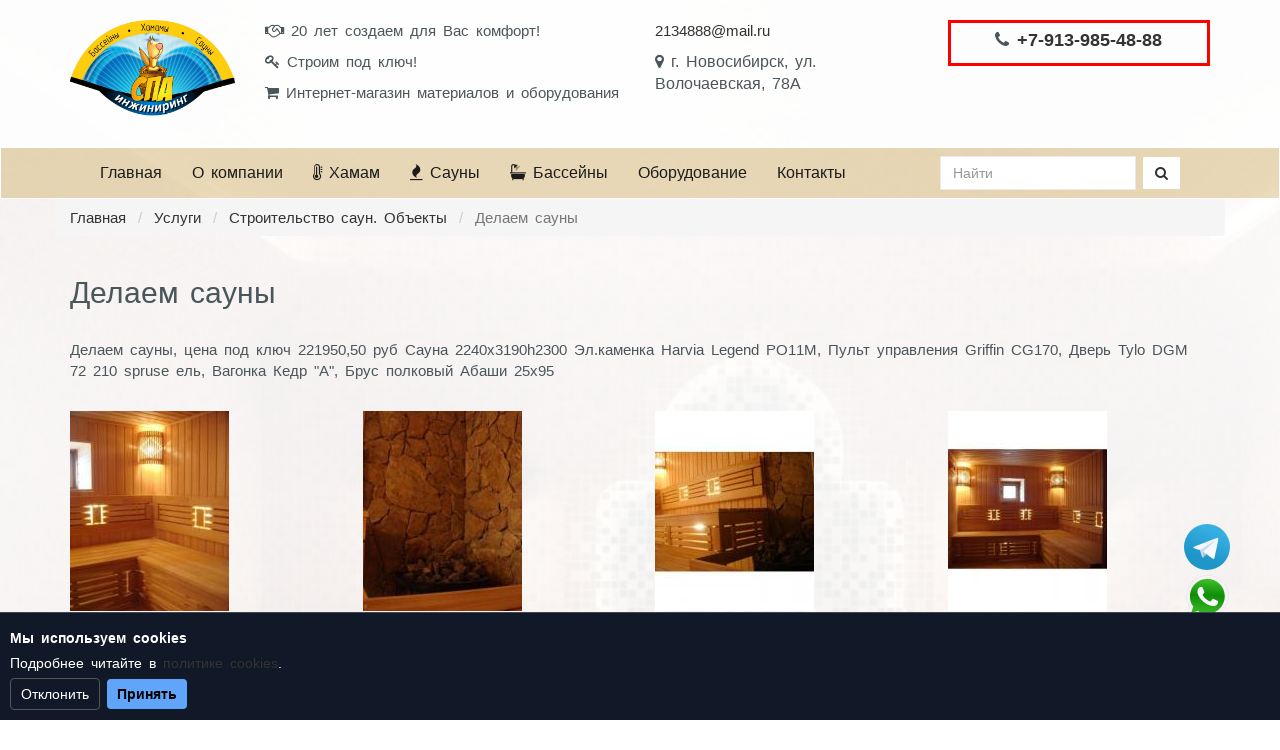

--- FILE ---
content_type: text/html; charset=UTF-8
request_url: https://www.sauna-nsk.ru/usluga/delaem-sauny/
body_size: 21340
content:
<!DOCTYPE html>
<html lang="ru-RU">
<head>
    <meta charset="UTF-8">
    <meta name="viewport" content="width=device-width, initial-scale=1">
    <style>
 
.cookie-banner {
position: fixed; left:0; right:0; bottom:0;
background: #111827; color:#fff;
border-top: 1px solid rgba(255,255,255,.2);
padding: 1rem;
display: none;
z-index: 1000;
}
.cookie-banner p { margin: .5rem 0; }
.cookie-actions { margin-top: .5rem; }
button {
margin-right: .5rem; padding: .5rem 1rem;
border-radius: .4rem; border:1px solid #555; cursor:pointer;
}
.primary { background:#60a5fa; border:none; color:#000; font-weight:600; }
.ghost { background:transparent; color:#fff; }
.cookie-reopen {
position: fixed; right:1rem; bottom:1rem;
display:none; background:#1f2937; color:#fff;
border:1px solid #444; border-radius:999px;
padding:.5rem 1rem; cursor:pointer;
z-index: 999;
}
</style>
            <link rel="icon" type="image/png" href="/uploads/238/site/238/favicon/favicon-original-logo.png" />
    
    <meta name="csrf-param" content="_csrf">
<meta name="csrf-token" content="yQpOoaCuMVMogyYMPVhoQRRHd3Sc3CUkJf7bSCOCHEqnWiT-zOt4NmHTYmZ-Lhk3WzQjG_mdTldMn-osefNRPw==">
    <title>Делаем сауны</title>
    <meta name="description" content="Делаем сауны, цена под ключ 221950,50 руб">
<meta name="keywords" content="Делаем сауны, цена под ключ 221950,50 руб">
<link href="/assets/8c0fc635/css/bootstrap.css" rel="stylesheet">
<link href="/assets/bf248c7d/css/cs-select.css" rel="stylesheet">
<link href="/assets/bf248c7d/css/bootstrap-datepicker3.min.css" rel="stylesheet">
<link href="/assets/bf248c7d/css/freepik.hotels.css" rel="stylesheet">
<link href="/assets/bf248c7d/css/style.css" rel="stylesheet">
<link href="/assets/f45f721e/jquery.fancybox.css" rel="stylesheet">
<link href="/font-awesome-4.7.0/css/font-awesome.css" rel="stylesheet">
<link href="/css/site.css" rel="stylesheet">
<link href="/css/animate.css" rel="stylesheet">
<link href="/css/whatsapp.css" rel="stylesheet">
<link href="/css/telegram.css" rel="stylesheet">    <link href="/uploads/238/styles.css" rel="stylesheet">
</head>
<body>


<div class="">
        
    
    
    
    
    
    
    
    
    
    
    
    
    
    
    
    
    
    
    
    
    
    
    
    
    
    
    
    
    
    
    
    
    
    
    
    
    
    
    
    
    
    
    
    
    
    
    
    
    
    
    
    
    
    
    
    
    
    
    
    
    
    
    
    
    
    
    
    
    
    
    
    
    
    
    
    
    
    
    
    
    
    
    
    
    
    
    
    
    
    
    
    
    
    
    
    
    
    
    
    
    
    
    
    
    
    
    
    
    
    
    
    
    
    
    
    
    
    
    
    
    
    
    
    
    
    
    
    
    
    
    
    
    
    
    
    
    
    
    
    
    
    
    
    
    
    
    
    
    
    
    
    
    
    
    
    
    
    
    
    
    
    
    
    
    
    
    
    
    
    
    
    
    
    
    
    
    
    
    
    
    
    
    
    
    
    
    
    
    
    
    
    
    
    
    
    
    
    
    
    
    
    
    
    
    
    
    
    
    
    
    
    
    
    
    
    
    
    
    
    
    
    
    
    
    
    
    
    
    
    
    
    
    
    
    
    
    
    
    
    
    
    
    
    
    
    
    
    
    
    
    
    
    
    
    
    
    
    
    
    
    
    
    
    
    
    
    
    
    
    
    
    
    <div class="main-wrapper" style="background-color: rgba(255, 255, 255, 0.87); font-family: Tahoma, Geneva, sans-serif; font-size: 15px;">


<header style="background-image: none; padding: 20px 0px; background-color: rgba(255, 255, 255, 0.87);">
    <div class="container">
        <div class="row lf-layout">
            
            
            
            
        <div class="column col-lg-2 col-md-6 col-sm-6 col-xs-4"><div><a href="/"><img src="/uploads/238/images/original/TvULcbR1sEgyiWdYuBtaYbkZW6e4k-Em_1563101269.png" class="img-responsive" alt="Строительство хамам, саун, бассейнов СПА Инжиниринг" title="Строительство хамам, саун, бассейнов СПА Инжиниринг"></a></div></div>
<div class="column col-lg-4 col-md-6 col-sm-6 hidden-xs">
<div class="lf-text" style=""><p><i class="fa fa-handshake-o" aria-hidden="true"></i> 20 лет создаем для Вас комфорт!
</p></div>
<div class="lf-text"><p><i class="fa fa-key" aria-hidden="true"></i> Строим под ключ!<span></span>
</p></div>
<div class="lf-text"><p><i class="fa fa-shopping-cart" aria-hidden="true"></i> Интернет-магазин материалов и оборудования</p></div>
</div>
<div class="column hidden-lg hidden-md hidden-sm hidden-xs" style=""><div class="lf-text" style="font-size: 18px; margin: 10px 0px 0px;"><p><i class="fa fa-phone" aria-hidden="true"></i> <strong><a href="tel:+7-913-985-48-88" target="_blank">+7-913-985-48-88</a></strong>
</p></div></div>
<div class="column col-lg-3 col-md-6 col-sm-6 hidden-xs">
<div class="lf-text"><p><a onclick="ym(38725400,'reachGoal',('1111'); href=" mailto:2134888>2134888@mail.ru</a>
</p></div>
<div style="font-size: 16px; display: block;" class="lf-text"><p><i class="fa fa-map-marker" aria-hidden="true"></i> г. Новосибирск, ул. Волочаевская, 78А</p></div>
</div>
<div class="column col-lg-3 col-md-6 col-sm-6 col-xs-7"><div style="font-size: 18px; border: 3px solid red; padding: 5px 0px 0px;" class="lf-text text-center"><p><strong><i class="fa fa-phone" aria-hidden="true"></i><strong> <a onclick="ym(38725400,'reachGoal',('1111'); return true;return gtag_report_conversion('tel:+7-913-985-48-88');" href="tel:+7-913-985-48-88" class="tel" title="Строительство саун, хамам, бассейнов под ключ в Новосибирске">+7-913-985-48-88</a></strong>
	</strong>
</p></div></div>
</div>
    </div>
</header>


<nav class="navbar navbar-default lf-navbar navbar-" style="border: 1px solid white; background-color: rgba(215, 187, 123, 0.52);">
    <div class="container">

        <div class="navbar-header">
            <button type="button" class="navbar-toggle collapsed" data-toggle="collapse" data-target="#bs-example-navbar-collapse-1" aria-expanded="false">
                <span class="sr-only">Toggle navigation</span>
                <span class="icon-bar"></span>
                <span class="icon-bar"></span>
                <span class="icon-bar"></span>
            </button>
        </div>

        <div class="collapse navbar-collapse" id="bs-example-navbar-collapse-1" style="">
            <ul id="w0" class="nav navbar-nav pull-left nav"><li><a href="/">Главная</a></li>
<li><a href="/o-kompanii">О компании</a></li>
<li><a href="/uslugi/stroitelstvo-tureckih-ban-hamam"><i class="fa fa-thermometer (alias)" aria-hidden="true"></i> Хамам</a></li>
<li><a href="/uslugi/stroitelstvo-saun"><i class="fa fa-fire" aria-hidden="true"></i> Сауны</a></li>
<li><a href="/uslugi/stroitelstvo-bassejnov"><i class="fa fa-bathtub (alias)" aria-hidden="true"></i> Бассейны</a></li>
<li><a href="/tovary">Оборудование</a></li>
<li><a href="/kontakty">Контакты</a></li></ul>            
            
        
<form class="form-inline navbar-form navbar-right navbar-form navbar-right" action="/search" method="get">
    <div class="form-group">
        <input type="text" class="form-control" name="text" placeholder="Найти">    </div>
    <button type="submit" class="btn btn-default"><i class="fa fa-search" aria-hidden="true"></i> </button>
</form>
</div>
    </div>
</nav>

<ul class="breadcrumb container" style=""><li><a href="/">Главная</a></li>
<li><a href="/uslugi">Услуги</a></li>
<li><a href="/uslugi/stroitelstvo-saun">Строительство саун. Объекты</a></li>
<li class="active">Делаем сауны</li>
</ul>

<div class="lf-content page"><section style="background-image: none;"><div class="container">
        <div class="row lf-layout">
            
            
        <div class="column col-lg-12 col-md-12 col-sm-12 col-xs-12">
<h1>Делаем сауны</h1>

<div class="row lf-layout">


<div class="column col-lg-12 col-md-12 col-sm-12 col-xs-12"><div class="field-description"><p>Делаем сауны, цена под ключ 221950,50 руб Сауна 2240х3190h2300 Эл.каменка Harvia Legend PO11M, Пульт управления Griffin CG170, Дверь Tylo DGM 72 210 spruse ель, Вагонка Кедр "А", Брус полковый Абаши 25х95</p></div></div>
</div>

                

                
                


            
<div class="grid-gallery">

    
        <div class="row">

            
                <div class="col-lg-3">
                    <div class="preview-image">
                        <a href="/uploads/238/content/4345/gallery/30248/medium.jpg?_=120370530" class="fancybox" rel="group">
                            <img src="/uploads/238/content/4345/gallery/30248/preview.jpg?_=120370530" title="" alt="" class="img-responsive" />
                        </a>
                    </div>
                </div>

                
            
                <div class="col-lg-3">
                    <div class="preview-image">
                        <a href="/uploads/238/content/4345/gallery/30249/medium.jpg?_=3493961733" class="fancybox" rel="group">
                            <img src="/uploads/238/content/4345/gallery/30249/preview.jpg?_=3493961733" title="" alt="" class="img-responsive" />
                        </a>
                    </div>
                </div>

                
            
                <div class="col-lg-3">
                    <div class="preview-image">
                        <a href="/uploads/238/content/4345/gallery/30250/medium.jpg?_=1347666174" class="fancybox" rel="group">
                            <img src="/uploads/238/content/4345/gallery/30250/preview.jpg?_=1347666174" title="" alt="" class="img-responsive" />
                        </a>
                    </div>
                </div>

                
            
                <div class="col-lg-3">
                    <div class="preview-image">
                        <a href="/uploads/238/content/4345/gallery/30251/medium.jpg?_=697268314" class="fancybox" rel="group">
                            <img src="/uploads/238/content/4345/gallery/30251/preview.jpg?_=697268314" title="" alt="" class="img-responsive" />
                        </a>
                    </div>
                </div>

                
            
        </div>

    
</div>
<div class="lf-text"><p>* цены на объекты ориентировочные</p></div>
<div class="lf-title"><h2 class="" style="font-size: 20px;">Понравился объект? Хотите такой же?</h2></div>
<div class="lf-text"><p>Получите бесплатную консультацию! </p></div>
<div class="lf-title"><h3 class="text-center">Вызвать специалиста на замер</h3></div>
<div class="lf-text text-center" style="font-size: 17px; padding: 10px 0px 5px; border: 3px solid red; border-radius: 4px;"><p><strong><i class="fa fa-phone" aria-hidden="true"></i><strong> <a href="tel:+7-913-985-48-88" class="tel" title="Строительство бассейнов, саун, хамам под ключ в Новосибирске">+7-913-985-48-88</a></strong>
	</strong>
</p></div>



</div>
</div>
    </div>
</section></div>





<footer style="padding: 30px 0px; margin: 40px 0px 0px; background-color: rgb(79, 52, 52);">
    <div class="container">

        
        <div class="row lf-layout">
            <div class="column col-lg-3 col-md-6 col-sm-12 col-xs-12">

                                    
                
                
            <div class="lf-text"><p>Строим бани, сауны, бассейны под ключ!</p></div>
<div class="lf-text" style="font-size: 12px;"><p>© 2022 «СПА-Инжиниринг»</p></div>
</div>
            <div class="column col-lg-9 col-md-6 col-sm-12 col-xs-12">

                <ul id="w1" class="nav nav-pills nav"><li><a href="/">Главная</a></li>
<li><a href="/proektirovanie-hamam">Проекты</a></li>
<li><a href="/akcii">Акции</a></li>
<li><a href="/novosti">Новости</a></li>
<li><a href="/kontakty">Контакты</a></li></ul>                
                <div style="padding: 20px 0px;" class="row lf-layout page">
                    <div class="column col-lg-6 col-md-6 col-sm-12 col-xs-12">

                        
                        
                        
                    <div class="lf-text"><p><strong><i class="fa fa-phone" aria-hidden="true"></i><strong> <a onclick="ym(38725400,'reachGoal',('1111'); return true;return gtag_report_conversion('tel:+7-913-985-48-88');" href="tel:+7-913-985-48-88" class="tel" title="Строительство саун, бань, хамам под ключ в Новосибирске">+7-913-985-48-88</a></strong>
	</strong>
</p></div>
<div class="btn-whatsapp">
        <a onclick="ym(38725400,'reachGoal',('1111'); return true; return gtag_report_conversion('tel:+7-913-985-48-88');" href="https://api.whatsapp.com/send?phone=79139854888" target="_blank">+7 (913) 985-48-88</a>
    </div>
<div class="btn-telegram">
        <a href="https://t.me/Stroum_sauna_hamam" target="_blank">Stroum_sauna_hamam</a>
    </div>
<!-- Rating Mail.ru counter -->
<script type="text/javascript">
var _tmr = window._tmr || (window._tmr = []);
_tmr.push({id: "3243599", type: "pageView", start: (new Date()).getTime()});
(function (d, w, id) {
  if (d.getElementById(id)) return;
  var ts = d.createElement("script"); ts.type = "text/javascript"; ts.async = true; ts.id = id;
  ts.src = "https://top-fwz1.mail.ru/js/code.js";
  var f = function () {var s = d.getElementsByTagName("script")[0]; s.parentNode.insertBefore(ts, s);};
  if (w.opera == "[object Opera]") { d.addEventListener("DOMContentLoaded", f, false); } else { f(); }
})(document, window, "topmailru-code");
</script><noscript><div>
<img src="https://top-fwz1.mail.ru/counter?id=3243599;js=na" style="border:0;position:absolute;left:-9999px;" alt="Top.Mail.Ru">
</div></noscript>
<!-- //Rating Mail.ru counter -->
<div class="row lf-layout">
<div class="column col-lg-2 col-md-2 col-sm-2 col-xs-2"><div><a href="https://t.me/hamam_sauna"><img class="img-responsive" src="/uploads/238/images/original/ITcg9j4B9PNj4xBin7Czi7CnNFNnPFbl_1651040797.png"></a></div></div>
<div class="column col-lg-9 col-md-9 col-sm-9 col-xs-9"><div class="lf-text"><p>Проекты саун и хамам в Телеграмм-канале</p></div></div>
</div>
</div>

                                        <div class="column col-lg-6 col-md-6 col-sm-12 col-xs-12 text-right">
                                                    
                        
                                                
<div style="display: inline-block"><a href="http://nsk.siss.ru/firm/ska-stroitelstvo-saun-i-ban"><img title="Хамам в Новосибирске - партнер SiSS.ru" alt="Хамам в Новосибирске - партнер SiSS.ru" class="img-responsive" src="/uploads/238/images/original/K6M9qshHVXZTOQOVe0QQ44v9mac1lFFe_1541688690.png"></a></div>                                            <div class="lf-text"><p>Создание сайта <a href="https://plusmarketing.ru/" target="_blank">+ Marketing.ru</a></p></div>
</div>
                </div>
            </div>
        </div>
    </div>
</footer>
</div>
</div>

<!-- Modal -->
<div class="modal fade" id="myModal" tabindex="-1" role="dialog" aria-labelledby="myModalLabel">
    <div class="modal-dialog modal-lg" role="document">
        <div class="modal-content">
            <div class="modal-header">
                <button type="button" class="close" data-dismiss="modal" aria-label="Close"><span aria-hidden="true">&times;</span></button>
                <h4 class="modal-title" id="myModalLabel">Modal title</h4>
            </div>
            <div class="modal-body">
            </div>
            <div class="modal-footer">
                <button type="button" class="btn btn-default modal-reset" data-dismiss="modal">Закрыть</button>
                <button type="button" class="btn btn-primary modal-save" >Сохранить</button>
            </div>

        </div>
        <div class="modal-arrows left" style="display: none">
            <img src="/images/arrow-left.png"/>
        </div>
        <div class="modal-arrows right" style="display: none">
            <img src="/images/arrow-right.png"/>
        </div>

    </div>

</div>

<div id="scrollup"><img alt="Прокрутить вверх" src="/images/up.png" width="32"></div>

<script>var feedbackRedirectUrl = "/kontakty-ok";</script>
<!-- Yandex.Metrika counter -->
<script type="text/javascript" >
   (function(m,e,t,r,i,k,a){m[i]=m[i]||function(){(m[i].a=m[i].a||[]).push(arguments)};
   m[i].l=1*new Date();k=e.createElement(t),a=e.getElementsByTagName(t)[0],k.async=1,k.src=r,a.parentNode.insertBefore(k,a)})
   (window, document, "script", "https://mc.yandex.ru/metrika/tag.js", "ym");

   ym(38725400, "init", {
        clickmap:true,
        trackLinks:true,
        accurateTrackBounce:true,
        webvisor:true,
        trackHash:true
   });
</script>
<noscript><div><img src="https://mc.yandex.ru/watch/38725400" style="position:absolute; left:-9999px;" alt="" /></div></noscript>
<!-- /Yandex.Metrika counter -->

<p>Текущее состояние cookie: <strong id="consent-state">не выбрано</strong></p>
<div class="cookie-banner" id="cookie-banner">
<p><strong>Мы используем cookies</strong></p>
<p>Подробнее читайте в <a href="/cookies">политике cookies</a>.</p>
<div class="cookie-actions">
<button class="ghost" id="btn-decline">Отклонить</button>
<button class="primary" id="btn-accept">Принять</button>
</div>
</div>
<button class="cookie-reopen" id="cookie-reopen">⚙️ Настройки cookies</button>
<script>
const banner = document.getElementById('cookie-banner');
const btnAccept = document.getElementById('btn-accept');
const btnDecline = document.getElementById('btn-decline');
const reopen = document.getElementById('cookie-reopen');
const stateText = document.getElementById('consent-state');
const COOKIE_NAME = 'cookie_consent';
// ===== cookie utils =====
function setCookie(name, value, days) {
const d = new Date();
d.setTime(d.getTime() + days*24*60*60*1000);
document.cookie = name + '=' + value + ';expires=' + d.toUTCString() + ';path=/';
}
function getCookie(name) {
return document.cookie.split('; ').find(row => row.startsWith(name+'='))?.split('=')[1];
}
function eraseCookie(name) {
document.cookie = name+'=; Max-Age=0; path=/';
}
// ===== логика =====
function initConsent() {
const saved = getCookie(COOKIE_NAME);
updateText(saved);
if (saved === 'accepted') {
enableNonEssential();
reopen.style.display = 'inline-flex';
} else if (saved === 'declined') {
disableNonEssential();
reopen.style.display = 'inline-flex';
} else {
openBanner();
}
}
function openBanner() {
banner.style.display = 'block';
reopen.style.display = 'none';
}
function closeBanner() {
banner.style.display = 'none';
reopen.style.display = 'inline-flex';
}
btnAccept.addEventListener('click', () => {
setCookie(COOKIE_NAME,'accepted',180);
enableNonEssential();
updateText('accepted');
closeBanner();
});
btnDecline.addEventListener('click', () => {
setCookie(COOKIE_NAME,'declined',180);
disableNonEssential(true);
updateText('declined');
closeBanner();
});
reopen.addEventListener('click', openBanner);
function enableNonEssential() {
console.log("Аналитика включена (демо)");
}
function disableNonEssential(erase) {
console.log("Аналитика отключена (демо)");
if (erase) {
// при необходимости удалите сторонние cookies
// eraseCookie('_ga');
}
}
function updateText(state) {
stateText.textContent =
state === 'accepted' ? 'принято' :
state === 'declined' ? 'отклонено' : 'не выбрано';
}
initConsent();
</script>
<script src="//ajax.googleapis.com/ajax/libs/jquery/2.2.1/jquery.min.js"></script>
<script src="/assets/8c0fc635/js/bootstrap.js"></script>
<script src="/assets/d149516d/yii.js"></script>
<script src="/assets/d149516d/yii.activeForm.js"></script>
<script src="/assets/58458141/feedback.js"></script>
<script src="/assets/f45f721e/jquery.fancybox.js"></script>
<script src="/assets/34248d9a/jquery.parallax.js"></script>
<script src="/js/main.js"></script>
<script src="/js/device.min.js"></script>
<script src="/js/shop.js"></script>
<script>jQuery(function ($) {

            Feedback();
        

            $(".fancybox").fancybox();
        
});</script></body>
</html>


--- FILE ---
content_type: text/css
request_url: https://www.sauna-nsk.ru/assets/bf248c7d/css/cs-select.css
body_size: 1844
content:
/* Default custom select styles */
div.cs-select {
	display: inline-block;
	vertical-align: middle;
	position: relative;
	text-align: left;
	background: #fff;
	z-index: 100;
	width: 100%;
	max-width: 500px;
	-webkit-touch-callout: none;
	-webkit-user-select: none;
	-khtml-user-select: none;
	-moz-user-select: none;
	-ms-user-select: none;
	user-select: none;
}

div.cs-select:focus {
	outline: none; /* For better accessibility add a style for this in your skin */
}

.cs-select select {
	display: none;
}

.cs-select span {
	display: block;
	position: relative;
	cursor: pointer;
	padding: 6px 12px 7px;
	white-space: nowrap;
	overflow: hidden;
	text-overflow: ellipsis;
}

/* Placeholder and selected option */
.cs-select > span {
	padding-right: 2em;
}

.cs-select > span::after,
.cs-select .cs-selected span::after {
	speak: none;
	position: absolute;
	top: 50%;
	-webkit-transform: translateY(-50%);
	transform: translateY(-50%);
	-webkit-font-smoothing: antialiased;
	-moz-osx-font-smoothing: grayscale;
}

.cs-select > span::after {
	content: '\25BE';
	right: 1em;
}

.cs-select .cs-selected span::after {
	content: '\2713';
	margin-left: 1em;
}

.cs-select.cs-active > span::after {
	-webkit-transform: translateY(-50%) rotate(180deg);
	transform: translateY(-50%) rotate(180deg);
}

div.cs-active {
	z-index: 200;
}

/* Options */
.cs-select .cs-options {
	position: absolute;
	overflow: hidden;
	width: 100%;
	background: #fff;
	visibility: hidden;
}

.cs-select.cs-active .cs-options {
	visibility: visible;
}

.cs-select ul {
	list-style: none;
	margin: 0;
	padding: 0;
	width: 100%;
}

.cs-select ul span {
	padding: 1em;
}

.cs-select ul li.cs-focus span {
	background-color: #ddd;
}

/* Optgroup and optgroup label */
.cs-select li.cs-optgroup ul {
	padding-left: 1em;
}

.cs-select li.cs-optgroup > span {
	cursor: default;
}


--- FILE ---
content_type: application/javascript
request_url: https://www.sauna-nsk.ru/js/main.js
body_size: 4216
content:
function initAnimation() {
  $("[data-animation]").each(function () {
    var $element = $(this);

    if (
      $(this).offset().top >= jQuery(document).scrollTop() &&
      $(this).offset().top <
        jQuery(document).scrollTop() + jQuery(window).height() * 0.8 &&
      $(this).offset().left > 0 &&
      $(this).offset().left < jQuery(window).width()
    ) {
      if ($element.attr("data-interval") != undefined) {
        var interval = $element.attr("data-interval");
      } else {
        var interval = 0;
      }

      setTimeout(function () {
        $element.css("opacity", 1);

        $element.addClass("animated");
        $element.addClass($element.attr("data-animation"));
        $element.removeAttr("data-animation");
        $element.removeAttr("data-interval");
      }, interval * 1000);
    }
  });
}

function scrollTop1() {
  var $page = $("html, body");
  $page.animate(
    {
      scrollTop: 1,
    },
    1
  );
  $page.animate(
    {
      scrollTop: 0,
    },
    1
  );
}

var fixClass = "to-fixation-lg";

$(document).ready(function () {
  if (device.mobile()) {
    fixClass = "to-fixation-xs";
  } else {
    fixClass = "to-fixation-lg";
  }

  $("." + fixClass).each(function () {
    $(this).attr("data-top", parseInt($(this).position().top));
  });

  scrollTop1();

  $("[data-animation]").each(function () {
    $(this).css("opacity", 0);
  });

  initAnimation();

  var $page = $("html, body");
  $('.nav a[href*="#"]').click(function () {
    if ($(this).attr("role") == "tab") {
      return;
    }

    var href = $.attr(this, "href");
    $page.animate(
      {
        scrollTop: $(href).offset().top,
      },
      400,
      function () {
        window.location.hash = href;
      }
    );
    return false;
  });

  initIncrementButtons();
});

function changeIncrementTextInput($button, inc) {
  var $input = $button.closest(".increment-text-input").find("input");
  var val = parseInt($input.val());
  if (isNaN(val)) {
    val = 0;
  }
  $input.val(val + inc);
  if ($input.val() <= 0) {
    $input.val(0);
  }
}

function initIncrementButtons() {
  $("body").on("click", ".increment-text-minus", function () {
    changeIncrementTextInput($(this), -1);
  });
  $("body").on("click", ".increment-text-plus", function () {
    changeIncrementTextInput($(this), 1);
  });
}

jQuery("#scrollup img")
  .mouseover(function () {
    jQuery(this).animate({ opacity: 0.65 }, 100);
  })
  .mouseout(function () {
    jQuery(this).animate({ opacity: 1 }, 100);
  })
  .click(function () {
    var $page = $("html, body");
    $page.animate(
      {
        scrollTop: [0, 0],
      },
      400
    );
    return false;
  });

jQuery(window).scroll(function () {
  if (jQuery(document).scrollTop() > 0) {
    jQuery("#scrollup").fadeIn("fast");
  } else {
    jQuery("#scrollup").fadeOut("fast");
  }
  initAnimation();
});

var $navbar = jQuery("nav.navbar.navbar-fixed").first();

if ($navbar.attr("class") != undefined) {
  var navbarTopPosition = jQuery("nav.navbar.navbar-fixed").first().position()
    .top;
  jQuery(window).scroll(function () {
    if (jQuery(document).scrollTop() >= navbarTopPosition) {
      $navbar.addClass("navbar-fixed-top");
    } else {
      $navbar.removeClass("navbar-fixed-top");
    }
  });
}

jQuery(window).scroll(function () {
  var lasTop = 0;
  var mainWrapperPaddingTop = 0;

  $("." + fixClass + ",.fixed-top").each(function () {
    var $elem = $(this);

    if ($elem.attr("data-top") === undefined) {
      $elem.attr("data-top", $elem.position().top);
    }

    if (
      jQuery(document).scrollTop() + mainWrapperPaddingTop <
      $elem.attr("data-top")
    ) {
      $elem.removeClass("fixed-top");
      $elem.addClass(fixClass);
      $elem.css("top", "");
      $elem.css("left", "");
    }
    if (
      jQuery(document).scrollTop() + mainWrapperPaddingTop >=
      $elem.position().top
    ) {
      $elem.addClass("fixed-top");
      $elem.removeClass(fixClass);
      $elem.css("top", lasTop);
      $elem.css("left", 0);

      mainWrapperPaddingTop += parseInt($(this).css("height"));
    }
    lasTop = $elem.css("height");
  });

  $(".main-wrapper").css("padding-top", mainWrapperPaddingTop);
});


--- FILE ---
content_type: application/javascript
request_url: https://www.sauna-nsk.ru/assets/58458141/feedback.js
body_size: 3461
content:
function Feedback() {
  $("body").on("click", ".modal-save", function(event) {
    event.preventDefault();

    var $form = $("#contact-form");

    var data = $form.serialize() + "&submit=1";

    $.ajax({
      type: "post",
      url: $form.attr("action"),
      data: data,
      success: function(data) {
        if (typeof feedbackRedirectUrl !== "undefined") {
          location.href = feedbackRedirectUrl;
        } else {
          if (data.length == 0) {
            $(".modal-body").html(
              '<div class="modal-message">Спасибо за ваше собщение, мы свяжемся с Вами в ближайшее время.</div>'
            );
            $(".modal-save").hide();
            return;
          }

          $form.find("input,textarea").each(function() {
            $("#contact-form").yiiActiveForm(
              "updateAttribute",
              $(this).attr("id"),
              ""
            );
          });

          $.each(data, function(index, value) {
            $("#contact-form").yiiActiveForm("updateAttribute", index, value);
          });
        }
      },
      error: function(data) {
        $(".modal-body").html("В данный момент функция не доступна");
      }
    });

    return false;
  });

  $("body").on("click", ".feedback-button button", function(event) {
    event.preventDefault();

    var subject = $(this).data("subject");

    if (subject == undefined) {
      subject = "Обратная связь";
    }

    var options = {};

    if ($(this).data("options") != undefined) {
      try {
        options = $(this).data("options");
      } catch (err) {}
    }

    var key = $(this).data("key");

    if (key == undefined) {
      key = false;
    }

    $("#myModal").modal("show");
    $(".modal-body").html("Загрузка формы...");

    $.ajax({
      url: "/site/feedback",
      data: { subject: subject, key: key, options: options },
      success: function(data) {
        $(".modal-body").html(data);
        $(".modal-header .modal-title").html(subject);
        $(".modal-save").html("Отправить");
        $(".modal-save").show();

        jQuery("#contact-form")
          .find(".submit-container")
          .hide();

        jQuery("#contact-form").yiiActiveForm(
          [
            {
              id: "contactform-name",
              name: "name",
              container: ".field-contactform-name",
              input: "#contactform-name",
              error: ".help-block.help-block-error",
              enableAjaxValidation: true
            },
            {
              id: "contactform-phone",
              name: "name",
              container: ".field-contactform-phone",
              input: "#contactform-phone",
              error: ".help-block.help-block-error",
              enableAjaxValidation: true
            },
            {
              id: "contactform-email",
              name: "email",
              container: ".field-contactform-email",
              input: "#contactform-email",
              error: ".help-block.help-block-error",
              enableAjaxValidation: true
            }
          ],
          []
        );

        $("#myModal").modal("show");
      },
      error: function(data) {
        $(".modal-body").html("В данный момент функция не доступна");
        $("#myModal").modal("show");
      }
    });
  });
}
